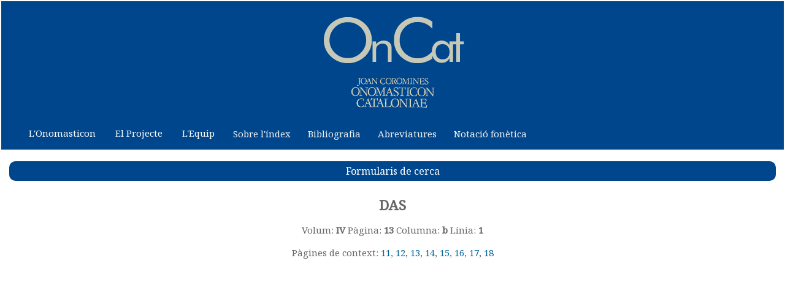

--- FILE ---
content_type: text/html
request_url: https://oncat.iec.cat/veuredoc.asp?id=16334
body_size: 4442
content:

<!DOCTYPE html PUBLIC "-//W3C//DTD XHTML 1.0 Transitional//EN" "http://www.w3.org/TR/xhtml1/DTD/xhtml1-transitional.dtd">
<html xmlns="http://www.w3.org/1999/xhtml"><meta http-equiv="Cache-Control" content="no-store, no-cache, must-revalidate">
<meta http-equiv="Pragma" content="no-cache">
<meta http-equiv="Expires" content="0"> <script>
        // Comprovem si la pàgina ja ha estat recarregada
        if (!sessionStorage.getItem('recarregada')) {
            // Si no ha estat recarregada, l'indiquem a sessionStorage i la recarreguem
            sessionStorage.setItem('recarregada', 'true');
            location.reload();
        }
    </script>
<head><meta name="robots" content="index, follow">
<meta http-equiv="Content-Type" content="text/html; charset=iso-8859-1" />
<title>Onomasticon Cataloniae - Joan Coromines - Versió digital - Institut d'Estudis Catalans</title>
<link href="onomasticon_estil.css" rel="stylesheet" type="text/css" /><link rel="shortcut icon"
       href="https://www.iec.cat/imatges/iecadress.ico" />
</head>
<script type="text/javascript">
function MM_jumpMenu(targ,selObj,restore){ //v3.0
  eval(targ+".location='"+selObj.options[selObj.selectedIndex].value+"'");
  if (restore) selObj.selectedIndex=0;
}
</script><script src="SpryAssets/SpryCollapsiblePanel.js" type="text/javascript"></script>
<link href="SpryAssets/SpryCollapsiblePanel.css" rel="stylesheet" type="text/css" />
<link href="onomasticon_estil.css" rel="stylesheet" type="text/css" />



<link href="menu_integrat.css" rel="stylesheet" type="text/css" /><script>
function myFunction() {
  var x = document.getElementById("myTopnav");
  if (x.className === "topnav") {
    x.className += " responsive";
  } else {
    x.className = "topnav";
  }
}
</script>

<table width="100%" border="0">
  <tr bgcolor="#00468C">
    <td align="center"><a href="entrada.asp"><img src="imatges/logo2.png" alt="onomasticon" width="277" height="190" border="0" /></a><div class="topnav" id="myTopnav">
   <a href="entrada.asp"></a>
 
   <center><div class="dropdown">
    <button class="dropbtn">L'Onomasticon
      <i class="fa fa-caret-down"></i>
    </button>
    <div class="dropdown-content">
       <a href="origen.asp">L'Origen</a>
       <a href="proleg_coromines.asp">A tall de pròleg, per Joan Coromines</a>
      <a href="proleg_mascaro.asp">Pròleg de J. Mascaró Passarius</a>
      <a href="nota_segon_volum.asp">Nota editorial al segon Volum</a>
    </div>
  </div> 
  <div class="dropdown">
    <button class="dropbtn">El Projecte
     <i class="fa fa-caret-down"></i>
     </button>
     <div class="dropdown-content">
     <a href="projecte_2a.asp">El Projecte. 2a edició</a>
     <a href="projecte.asp">El Projecte. 1a edició</a>
     </div>
  </div> 
     
  <div class="dropdown">
    <button class="dropbtn">L'Equip
     <i class="fa fa-caret-down"></i>
     </button>
     <div class="dropdown-content">
     <a href="equip_2a.asp">L'Equip. 2a edició</a>
     <a href="equip.asp">L'Equip. 1a edició</a>
     </div>
  </div> 
  <a href="index.asp">Sobre l'&iacute;ndex</a>
    <a href="llista_bibliografia.asp">Bibliografia</a>
  <a href="Abreviatures.asp">Abreviatures</a>
  <a href="notacio.asp">Notaci&oacute; fon&egrave;tica</a><a href="javascript:void(0);" style="font-size:15px; color:#FFF" class="icon" onclick="myFunction()" >Menú</a></div>

      </td>
  </tr>
  <tr>
    
  </tr>
</table><div id="CollapsiblePanel1" class="CollapsiblePanel">
  <div class="boto" tabindex="0">
    <div align="center">Formularis de cerca</div>
  </div>
  <div class="CollapsiblePanelContent">
<table width="100%" border="0">
  <tr>
    <td align="center"><br /><form id="form1" name="form1" method="get" action="llista_termes.asp">
      <label for="terme"></label>
      <label for="limit"></label>
      <select name="limit" id="limit">
        <option value="2">Cont&eacute;</option><option value="1">Comen&ccedil;a per</option>
        
        <option value="3">Acaba en </option>
      </select>
      <input name="terme" type="text" class="camp_formulari" id="terme" />
      <input name="button" type="submit" class="boto" id="button" value="Cercar" /> 
</form></td>
  </tr><tr><td align="center"><form id="form2" name="form2" method="get" action="llista_termes_categoria.asp">
        <label for="categoria"></label>
       
        <select name="categoria" class="camp_formulari" id="categoria">
          <option value="-"></option>
          <option value="antroponim">antrop&ograve;nim</option>
          <option value="toponim">top&ograve;nim</option>
          <option value="lexic">l&egrave;xic</option>
          <option value="gentilici">gentilici (renom o entitats afins)</option>
          <option value="paremiologia">dites tòpiques i refranys</option>
        </select>
      
        <input name="button2" type="submit" class="boto" id="button2" value="Cercar per categoria" />
      </form><form action="llista_termes_llengua.asp" method="get">
        <select name="llengua2" class="camp_formulari" id="llengua">
          
          <option value="1"></option>
          
          <option value="7">Aragonès</option>
          
          <option value="8">Aragonès benasquès</option>
          
          <option value="5">Asturlleonès</option>
          
          <option value="19">Basc</option>
          
          <option value="6">Castellà</option>
          
          <option value="2">Català</option>
          
          <option value="12">Francès</option>
          
          <option value="13">Francoprovençal</option>
          
          <option value="3">Gallec</option>
          
          <option value="14">Italià</option>
          
          <option value="15">Italoromàniques (varietats)</option>
          
          <option value="9">Occità</option>
          
          <option value="11">Occità aranès</option>
          
          <option value="4">Portuguès</option>
          
          <option value="18">Retoromànic (Friülà)</option>
          
          <option value="17">Retoromanic (Ladí dolomític)</option>
          
          <option value="16">Retoromànic (Romanx)</option>
          
          <option value="20">Romanès</option>
          
        </select> 
        <input type="submit" name="button3" class="boto" id="button3" value="Cercar per &agrave;mbit ling&uuml;&iacute;stic" />
      
      </form>
      <form id="form3" name="form3" method="get" action="llista_termes_categoria-llengua.asp">
      
          <select name="categoria2" class="camp_formulari" id="categoria2">
            <option value="-"></option>
            <option value="antroponim">antrop&ograve;nim</option>
            <option value="toponim">top&ograve;nim</option>
            <option value="lexic">l&egrave;xic</option>
            <option value="gentilici">gentilici (renom o entitats afins)</option>
            <option value="paremiologia">dites t&ograve;piques i refranys</option>
          </select>
        i 
           <select name="llengua2" class="camp_formulari" id="llengua2">
            
            <option value="1"></option>
            
            <option value="7">Aragonès</option>
            
            <option value="8">Aragonès benasquès</option>
            
            <option value="5">Asturlleonès</option>
            
            <option value="19">Basc</option>
            
            <option value="6">Castellà</option>
            
            <option value="2">Català</option>
            
            <option value="12">Francès</option>
            
            <option value="13">Francoprovençal</option>
            
            <option value="3">Gallec</option>
            
            <option value="14">Italià</option>
            
            <option value="15">Italoromàniques (varietats)</option>
            
            <option value="9">Occità</option>
            
            <option value="11">Occità aranès</option>
            
            <option value="4">Portuguès</option>
            
            <option value="18">Retoromànic (Friülà)</option>
            
            <option value="17">Retoromanic (Ladí dolomític)</option>
            
            <option value="16">Retoromànic (Romanx)</option>
            
            <option value="20">Romanès</option>
            
          </select>
          <input type="submit" name="button5" id="button5" class="boto"value="Cercar per categoria i &agrave;mbit ling&uuml;&iacute;stic" />
        
      </form>
<form action="llista_termes_redactor.asp" method="get"> <select name="redactor" class="camp_formulari">
        <option value="%"> </option>
        <option value="Joan Ferrer Costa">Joan Ferrer Costa (J.F.C.)</option>
        <option value="Joseph Gulsoy">Joseph Gulsoy (J.G.)</option>
        <option value="Philip D. Rasico">Philip Rasico (Ph.R.)</option>
        <option value="Xavier Terrado">Xavier Terrado (X.T.)</option>
      </select> 
        <input name="button4" type="submit" id="button4" value="Cercar per redactor" class="boto"/></form>
<form name="form" id="form">
 <span class="boto"> Cerca per àrea geogràfica</span>
  <select name="jumpMenu" id="jumpMenu" onchange="MM_jumpMenu('parent',this,0)" class="camp_formulari">
     <option value="">Trieu</option>
    <option value="llista_termes_andorra.asp">Andorra</option>
          <option value="llista_termes_arago.asp">Arag&oacute;</option>
          <option value="llista_termes_catalunya.asp">Catalunya</option>
          <option value="llista_termes_catalunya_nord.asp">Catalunya del Nord</option>
          <option value="llista_termes_ib.asp">Illes Balears</option>
           <option value="llista_termes_occitania.asp">Occitània</option>
          <option value="llista_termes_pv.asp">Pa&iacute;s Valenci&agrave;</option>
</select>
</form><br />
<a href="cerca_google.asp"><span class="boto">Cercar dins el lloc amb Google</span></a></td></tr>
</table></div>
</div>

</body><script type="text/javascript">
var CollapsiblePanel1 = new Spry.Widget.CollapsiblePanel("CollapsiblePanel1", {contentIsOpen:false});
</script>
</html>


<body>

<h2 align="center" class="versaleta"><strong>DAS</strong> </h2>
<p align="center">Volum: <strong>IV</strong> P&agrave;gina: <strong>13</strong>
Columna: <strong>b</strong> L&iacute;nia: <strong>1</strong></p>
<p align="center">P&agrave;gines de context: <a href="documents/IV/11.pdf" target="vista">11</a>, <a href="documents/IV/12.pdf" target="vista">12, </a><a href="documents/IV/13.pdf" target="vista"><span class="h2">13</span></a>, <a href="documents/IV/14.pdf" target="vista">14</a>, <a href="documents/IV/15.pdf" target="vista">15</a>, <a href="documents/IV/16.pdf" target="vista">16</a>, <a href="documents/IV/17.pdf" target="vista">17</a>, <a href="documents/IV/18.pdf" target="vista">18</a>
<p align="center">
  <embed src="documents/IV/13.pdf" width="100%" height="1000" 
 type="application/pdf"  id="vista" name="vista">
<div >
  <hr>
  <p align="center">&copy; 2024  
  <p align="center"><a href="https://www.fundaciocoromines.cat/" target="_blank"><img src="imatges/iden3fund_coromines_color.png" alt="FPC" width="258" height="80" border="0" /></a><br />  
  <p align="center"><a href="https://www.iec.cat" target="_blank"><img src="imatges/IEC_DosJunts_COLOR.png" alt="IEC" width="249" height="100" border="0" /></a></p>
  <p align="center"><a href="https://www.iec.cat" target="_blank">Institut d'Estudis Catalans</a>. <a href="https://maps.google.es/maps?f=q&amp;hl=ca&amp;geocode=&amp;q=carrer+del+carme+47+barcelona&amp;sll=40.396764,-3.713379&amp;sspn=10.371017,19.775391&amp;ie=UTF8&amp;ll=41.380802,2.170916&amp;spn=0.019964,0.038624&amp;z=15&amp;iwloc=addr" target="_blank">Carrer del Carme 47.</a> 08001 Barcelona.
  <br />Tel&egrave;fon +34 932 701 620.  <a href="mailto:informacio@iec.cat"><em>informacio@iec.cat</em></a> - <a href="https://www.iec.cat/legal.asp" target="_blank">Informaci&oacute; legal </a></p>
  <p align="center">Primera edici&oacute; en l&iacute;nia: 2021<br />
  Segona edici&oacute; en l&iacute;nia: 2024</p>
  <p align="center">ISBN: 978-84-9965-738-7 - DOI: 10.2436/10.2500.18.1</p>
  <table width="100%" border="0">
    <tr>
      <td align="center" valign="middle"><p>amb el suport de</p>
      <p><a href="https://cultura.gencat.cat/ca/inici" target="_blank"><img src="imatges/cultura.png" alt="Departament de Cultura - Generalitat de Catalunya" width="222" height="51" border="0" /></a></p>
      <p><a href="https://www.aragon.es/" target="_blank"><img src="imatges/Gobierno Color Transparente_p.png" alt="Gobierno de Arag&oacute;n" width="222" height="54" border="0" /></a></p>
      <p><a href="https://www.govern.ad/" target="_blank"><img src="imatges/govern_andorra_p.png" alt="Govern d'Andorra" width="222" height="137" border="0" /></a></p>
      <p><a href="https://www.ledepartement66.fr/" target="_blank"><img src="imatges/CD66-quadri vect_p.jpg" alt="Pyrenees Orientales - le Departament" width="109" height="137" border="0" /></a></p>
      <p><a href="https://www.onomastica.cat/" target="_blank"><img src="imatges/logo-sdo-color-rgb-negatiu_p.png" alt="Societat dOnom&agrave;stica" width="220" height="73" border="0" /></a></p>
      <p><a href="https://fundacionlacaixa.org/ca/home" target="_blank"><img src="imatges/la_caixa_logo_cat.jpg" alt="Fundaci&oacute; &quot;La Caixa&quot;" width="282" height="52" border="0" /></a></p></td>
    </tr>
  </table>
  <p align="center">&nbsp;</p>
  </p>
</div></body>
</html>


--- FILE ---
content_type: text/html
request_url: https://oncat.iec.cat/veuredoc.asp?id=16334
body_size: 4351
content:

<!DOCTYPE html PUBLIC "-//W3C//DTD XHTML 1.0 Transitional//EN" "http://www.w3.org/TR/xhtml1/DTD/xhtml1-transitional.dtd">
<html xmlns="http://www.w3.org/1999/xhtml"><meta http-equiv="Cache-Control" content="no-store, no-cache, must-revalidate">
<meta http-equiv="Pragma" content="no-cache">
<meta http-equiv="Expires" content="0"> <script>
        // Comprovem si la pàgina ja ha estat recarregada
        if (!sessionStorage.getItem('recarregada')) {
            // Si no ha estat recarregada, l'indiquem a sessionStorage i la recarreguem
            sessionStorage.setItem('recarregada', 'true');
            location.reload();
        }
    </script>
<head><meta name="robots" content="index, follow">
<meta http-equiv="Content-Type" content="text/html; charset=iso-8859-1" />
<title>Onomasticon Cataloniae - Joan Coromines - Versió digital - Institut d'Estudis Catalans</title>
<link href="onomasticon_estil.css" rel="stylesheet" type="text/css" /><link rel="shortcut icon"
       href="https://www.iec.cat/imatges/iecadress.ico" />
</head>
<script type="text/javascript">
function MM_jumpMenu(targ,selObj,restore){ //v3.0
  eval(targ+".location='"+selObj.options[selObj.selectedIndex].value+"'");
  if (restore) selObj.selectedIndex=0;
}
</script><script src="SpryAssets/SpryCollapsiblePanel.js" type="text/javascript"></script>
<link href="SpryAssets/SpryCollapsiblePanel.css" rel="stylesheet" type="text/css" />
<link href="onomasticon_estil.css" rel="stylesheet" type="text/css" />



<link href="menu_integrat.css" rel="stylesheet" type="text/css" /><script>
function myFunction() {
  var x = document.getElementById("myTopnav");
  if (x.className === "topnav") {
    x.className += " responsive";
  } else {
    x.className = "topnav";
  }
}
</script>

<table width="100%" border="0">
  <tr bgcolor="#00468C">
    <td align="center"><a href="entrada.asp"><img src="imatges/logo2.png" alt="onomasticon" width="277" height="190" border="0" /></a><div class="topnav" id="myTopnav">
   <a href="entrada.asp"></a>
 
   <center><div class="dropdown">
    <button class="dropbtn">L'Onomasticon
      <i class="fa fa-caret-down"></i>
    </button>
    <div class="dropdown-content">
       <a href="origen.asp">L'Origen</a>
       <a href="proleg_coromines.asp">A tall de pròleg, per Joan Coromines</a>
      <a href="proleg_mascaro.asp">Pròleg de J. Mascaró Passarius</a>
      <a href="nota_segon_volum.asp">Nota editorial al segon Volum</a>
    </div>
  </div> 
  <div class="dropdown">
    <button class="dropbtn">El Projecte
     <i class="fa fa-caret-down"></i>
     </button>
     <div class="dropdown-content">
     <a href="projecte_2a.asp">El Projecte. 2a edició</a>
     <a href="projecte.asp">El Projecte. 1a edició</a>
     </div>
  </div> 
     
  <div class="dropdown">
    <button class="dropbtn">L'Equip
     <i class="fa fa-caret-down"></i>
     </button>
     <div class="dropdown-content">
     <a href="equip_2a.asp">L'Equip. 2a edició</a>
     <a href="equip.asp">L'Equip. 1a edició</a>
     </div>
  </div> 
  <a href="index.asp">Sobre l'&iacute;ndex</a>
    <a href="llista_bibliografia.asp">Bibliografia</a>
  <a href="Abreviatures.asp">Abreviatures</a>
  <a href="notacio.asp">Notaci&oacute; fon&egrave;tica</a><a href="javascript:void(0);" style="font-size:15px; color:#FFF" class="icon" onclick="myFunction()" >Menú</a></div>

      </td>
  </tr>
  <tr>
    
  </tr>
</table><div id="CollapsiblePanel1" class="CollapsiblePanel">
  <div class="boto" tabindex="0">
    <div align="center">Formularis de cerca</div>
  </div>
  <div class="CollapsiblePanelContent">
<table width="100%" border="0">
  <tr>
    <td align="center"><br /><form id="form1" name="form1" method="get" action="llista_termes.asp">
      <label for="terme"></label>
      <label for="limit"></label>
      <select name="limit" id="limit">
        <option value="2">Cont&eacute;</option><option value="1">Comen&ccedil;a per</option>
        
        <option value="3">Acaba en </option>
      </select>
      <input name="terme" type="text" class="camp_formulari" id="terme" />
      <input name="button" type="submit" class="boto" id="button" value="Cercar" /> 
</form></td>
  </tr><tr><td align="center"><form id="form2" name="form2" method="get" action="llista_termes_categoria.asp">
        <label for="categoria"></label>
       
        <select name="categoria" class="camp_formulari" id="categoria">
          <option value="-"></option>
          <option value="antroponim">antrop&ograve;nim</option>
          <option value="toponim">top&ograve;nim</option>
          <option value="lexic">l&egrave;xic</option>
          <option value="gentilici">gentilici (renom o entitats afins)</option>
          <option value="paremiologia">dites tòpiques i refranys</option>
        </select>
      
        <input name="button2" type="submit" class="boto" id="button2" value="Cercar per categoria" />
      </form><form action="llista_termes_llengua.asp" method="get">
        <select name="llengua2" class="camp_formulari" id="llengua">
          
          <option value="1"></option>
          
          <option value="7">Aragonès</option>
          
          <option value="8">Aragonès benasquès</option>
          
          <option value="5">Asturlleonès</option>
          
          <option value="19">Basc</option>
          
          <option value="6">Castellà</option>
          
          <option value="2">Català</option>
          
          <option value="12">Francès</option>
          
          <option value="13">Francoprovençal</option>
          
          <option value="3">Gallec</option>
          
          <option value="14">Italià</option>
          
          <option value="15">Italoromàniques (varietats)</option>
          
          <option value="9">Occità</option>
          
          <option value="11">Occità aranès</option>
          
          <option value="4">Portuguès</option>
          
          <option value="18">Retoromànic (Friülà)</option>
          
          <option value="17">Retoromanic (Ladí dolomític)</option>
          
          <option value="16">Retoromànic (Romanx)</option>
          
          <option value="20">Romanès</option>
          
        </select> 
        <input type="submit" name="button3" class="boto" id="button3" value="Cercar per &agrave;mbit ling&uuml;&iacute;stic" />
      
      </form>
      <form id="form3" name="form3" method="get" action="llista_termes_categoria-llengua.asp">
      
          <select name="categoria2" class="camp_formulari" id="categoria2">
            <option value="-"></option>
            <option value="antroponim">antrop&ograve;nim</option>
            <option value="toponim">top&ograve;nim</option>
            <option value="lexic">l&egrave;xic</option>
            <option value="gentilici">gentilici (renom o entitats afins)</option>
            <option value="paremiologia">dites t&ograve;piques i refranys</option>
          </select>
        i 
           <select name="llengua2" class="camp_formulari" id="llengua2">
            
            <option value="1"></option>
            
            <option value="7">Aragonès</option>
            
            <option value="8">Aragonès benasquès</option>
            
            <option value="5">Asturlleonès</option>
            
            <option value="19">Basc</option>
            
            <option value="6">Castellà</option>
            
            <option value="2">Català</option>
            
            <option value="12">Francès</option>
            
            <option value="13">Francoprovençal</option>
            
            <option value="3">Gallec</option>
            
            <option value="14">Italià</option>
            
            <option value="15">Italoromàniques (varietats)</option>
            
            <option value="9">Occità</option>
            
            <option value="11">Occità aranès</option>
            
            <option value="4">Portuguès</option>
            
            <option value="18">Retoromànic (Friülà)</option>
            
            <option value="17">Retoromanic (Ladí dolomític)</option>
            
            <option value="16">Retoromànic (Romanx)</option>
            
            <option value="20">Romanès</option>
            
          </select>
          <input type="submit" name="button5" id="button5" class="boto"value="Cercar per categoria i &agrave;mbit ling&uuml;&iacute;stic" />
        
      </form>
<form action="llista_termes_redactor.asp" method="get"> <select name="redactor" class="camp_formulari">
        <option value="%"> </option>
        <option value="Joan Ferrer Costa">Joan Ferrer Costa (J.F.C.)</option>
        <option value="Joseph Gulsoy">Joseph Gulsoy (J.G.)</option>
        <option value="Philip D. Rasico">Philip Rasico (Ph.R.)</option>
        <option value="Xavier Terrado">Xavier Terrado (X.T.)</option>
      </select> 
        <input name="button4" type="submit" id="button4" value="Cercar per redactor" class="boto"/></form>
<form name="form" id="form">
 <span class="boto"> Cerca per àrea geogràfica</span>
  <select name="jumpMenu" id="jumpMenu" onchange="MM_jumpMenu('parent',this,0)" class="camp_formulari">
     <option value="">Trieu</option>
    <option value="llista_termes_andorra.asp">Andorra</option>
          <option value="llista_termes_arago.asp">Arag&oacute;</option>
          <option value="llista_termes_catalunya.asp">Catalunya</option>
          <option value="llista_termes_catalunya_nord.asp">Catalunya del Nord</option>
          <option value="llista_termes_ib.asp">Illes Balears</option>
           <option value="llista_termes_occitania.asp">Occitània</option>
          <option value="llista_termes_pv.asp">Pa&iacute;s Valenci&agrave;</option>
</select>
</form><br />
<a href="cerca_google.asp"><span class="boto">Cercar dins el lloc amb Google</span></a></td></tr>
</table></div>
</div>

</body><script type="text/javascript">
var CollapsiblePanel1 = new Spry.Widget.CollapsiblePanel("CollapsiblePanel1", {contentIsOpen:false});
</script>
</html>


<body>

<h2 align="center" class="versaleta"><strong>DAS</strong> </h2>
<p align="center">Volum: <strong>IV</strong> P&agrave;gina: <strong>13</strong>
Columna: <strong>b</strong> L&iacute;nia: <strong>1</strong></p>
<p align="center">P&agrave;gines de context: <a href="documents/IV/11.pdf" target="vista">11</a>, <a href="documents/IV/12.pdf" target="vista">12, </a><a href="documents/IV/13.pdf" target="vista"><span class="h2">13</span></a>, <a href="documents/IV/14.pdf" target="vista">14</a>, <a href="documents/IV/15.pdf" target="vista">15</a>, <a href="documents/IV/16.pdf" target="vista">16</a>, <a href="documents/IV/17.pdf" target="vista">17</a>, <a href="documents/IV/18.pdf" target="vista">18</a>
<p align="center">
  <embed src="documents/IV/13.pdf" width="100%" height="1000" 
 type="application/pdf"  id="vista" name="vista">
<div >
  <hr>
  <p align="center">&copy; 2024  
  <p align="center"><a href="https://www.fundaciocoromines.cat/" target="_blank"><img src="imatges/iden3fund_coromines_color.png" alt="FPC" width="258" height="80" border="0" /></a><br />  
  <p align="center"><a href="https://www.iec.cat" target="_blank"><img src="imatges/IEC_DosJunts_COLOR.png" alt="IEC" width="249" height="100" border="0" /></a></p>
  <p align="center"><a href="https://www.iec.cat" target="_blank">Institut d'Estudis Catalans</a>. <a href="https://maps.google.es/maps?f=q&amp;hl=ca&amp;geocode=&amp;q=carrer+del+carme+47+barcelona&amp;sll=40.396764,-3.713379&amp;sspn=10.371017,19.775391&amp;ie=UTF8&amp;ll=41.380802,2.170916&amp;spn=0.019964,0.038624&amp;z=15&amp;iwloc=addr" target="_blank">Carrer del Carme 47.</a> 08001 Barcelona.
  <br />Tel&egrave;fon +34 932 701 620.  <a href="mailto:informacio@iec.cat"><em>informacio@iec.cat</em></a> - <a href="https://www.iec.cat/legal.asp" target="_blank">Informaci&oacute; legal </a></p>
  <p align="center">Primera edici&oacute; en l&iacute;nia: 2021<br />
  Segona edici&oacute; en l&iacute;nia: 2024</p>
  <p align="center">ISBN: 978-84-9965-738-7 - DOI: 10.2436/10.2500.18.1</p>
  <table width="100%" border="0">
    <tr>
      <td align="center" valign="middle"><p>amb el suport de</p>
      <p><a href="https://cultura.gencat.cat/ca/inici" target="_blank"><img src="imatges/cultura.png" alt="Departament de Cultura - Generalitat de Catalunya" width="222" height="51" border="0" /></a></p>
      <p><a href="https://www.aragon.es/" target="_blank"><img src="imatges/Gobierno Color Transparente_p.png" alt="Gobierno de Arag&oacute;n" width="222" height="54" border="0" /></a></p>
      <p><a href="https://www.govern.ad/" target="_blank"><img src="imatges/govern_andorra_p.png" alt="Govern d'Andorra" width="222" height="137" border="0" /></a></p>
      <p><a href="https://www.ledepartement66.fr/" target="_blank"><img src="imatges/CD66-quadri vect_p.jpg" alt="Pyrenees Orientales - le Departament" width="109" height="137" border="0" /></a></p>
      <p><a href="https://www.onomastica.cat/" target="_blank"><img src="imatges/logo-sdo-color-rgb-negatiu_p.png" alt="Societat dOnom&agrave;stica" width="220" height="73" border="0" /></a></p>
      <p><a href="https://fundacionlacaixa.org/ca/home" target="_blank"><img src="imatges/la_caixa_logo_cat.jpg" alt="Fundaci&oacute; &quot;La Caixa&quot;" width="282" height="52" border="0" /></a></p></td>
    </tr>
  </table>
  <p align="center">&nbsp;</p>
  </p>
</div></body>
</html>


--- FILE ---
content_type: text/css
request_url: https://oncat.iec.cat/onomasticon_estil.css
body_size: 1215
content:
@import url('https://fonts.googleapis.com/css?family=Noto+Serif&display=swap');

iframe{
	max-width:1280;
	height:auto:
}
body {
	max-width:1280px;
	margin: auto;
	font-family: 'Noto Serif', serif;
	color: #666;
	font-size: 15px;
	line-height: 22px;
}
.text_mitjans {
	max-width:1280px;
	margin: auto;
	font-family: 'Noto Serif', serif;
	color: #666;
	font-size: 15px;
	line-height: 22px;
}
img {
		border-radius: 5px;
		max-width:290px;
		height:auto;
}
a:link {
	color: #069;
	text-decoration: none;
}

a:visited {
	text-decoration: none;
	color: #069;
}
.versaleta {
	font-variant: small-caps;
	text-transform: capitalize;
}
a:hover {
	text-decoration:none;
}
a:active {
	text-decoration: none;
	color: #069;
}
.periodistes-taula {
	height: 200px;
	width: 300px;
	float: left;
	margin-top: 5px;
	margin-right: 20px;
	margin-bottom: 10px;
	margin-left: auto;
	border: 1px none #F3F3F3;
	border-radius: 5px;
}
.ombra-imatge{
	-webkit-box-shadow: 2px 2px 9px 2px #F7F7F7;
box-shadow: 2px 2px 9px 2px #F7F7F7;
}

.taula-llista{
	margin-left: auto;
  margin-right: auto;
	
	padding: 5px;
	width: 95%;
	background-color: #E1E6EC;
	font-size: 18px;
	color: #069;
	border-radius: 5px;
	clear: right;
	border-top-width: 1px;
	border-right-width: 1px;
	border-bottom-width: 1px;
	border-left-width: 1px;
	border-top-style: none;
	border-right-style: none;
	border-bottom-style: none;
	border-left-style: none;
	display: block;
}
.taula_llista_termes {
	border-bottom-width: 1px;
	border-bottom-style: solid;
	border-bottom-color: #CCC;
}


#form1 table {
	font-family: "Trebuchet MS", Arial, Helvetica, sans-serif;
	font-size: 16px;
	color: #06C;
	background-color: #E3ECF4;
	margin: 10px;
	padding: 10px;
	width: 100%;
	border: 1px solid #069;
	max-width:1280px;
	border-radius: 5px;
}
#form2 table {
	background-color: #E7ECEF;
	border-radius: 5px;
}

#form1 #limit {
	font-family: "Trebuchet MS", Arial, Helvetica, sans-serif;
	font-size: 16px;
	color: #666;
	border-radius: 10px;
	margin: 5px;
	padding: 5px;
}

#form1 table tr td input {
	font-family: "Trebuchet MS", Arial, Helvetica, sans-serif;
	font-size: 16px;
	color: #666;
	border-radius: 10px;
	margin: 5px;
	padding: 5px;
}
.camp_formulari {
	font-family: "Trebuchet MS", Arial, Helvetica, sans-serif;
	font-size: 16px;
	color: #666;
	border-radius: 5px;
	margin: 5px;
	padding: 5px;
	border: 1px solid #CCC;
}
.taula {
	font-family: "Trebuchet MS", Arial, Helvetica, sans-serif;
	font-size: 16px;
	color: #06C;
	background-color: #E3ECF4;
	margin: 10px;
	padding: 10px;
	width: 95%;
	border: 1px solid #069;
	max-width: 1280px;
	border-radius: 10px;
}
.taula_contingut {
	box-shadow: 2px 2px 11px 2px rgba(166, 162, 162, 0.50);
	margin-top: 10px;
	margin-right: 0px;
	margin-bottom: 10px;
	margin-left: 0px;
	padding-top: 30px;
	padding-right: 40px;
	padding-bottom: 10px;
	padding-left: 40px;
	border-radius: 5px;
	width: 95%;
}
.taula_contingut_biblio {
	
	margin-top: 10px;
	margin-right: 0px;
	margin-bottom: 10px;
	margin-left: 0px;
	padding-top: 30px;
	padding-right: 40px;
	padding-bottom: 10px;
	padding-left: 40px;
	border-radius: 5px;
	width: 95%;
}


.taula-llista{
	font-family: "Trebuchet MS", Arial, Helvetica, sans-serif;
	font-size: 16px;
	color: #069;
	background-color: #F8FAFC;
	margin: 5px;
	padding: 5px;
	
	border-radius: 5px;
	margin: auto;
}
h3 {
	font-size:18px;
	color: #069;
	border-bottom-width: 1px;
	border-bottom-style: solid;
	border-bottom-color: #069;
	
	padding-bottom: 15px;
	
}
h1 {
	font-size:30px;
	line-height: 30px;
}
.boto {
	background-color:#00468C;
	margin: 5px;
	padding: 5px;
	color: #FFF;
	border-radius: 10px;
	font-size: 16px;
	border-top-style: none;
	border-right-style: none;
	border-bottom-style: none;
	border-left-style: none;
}
.boto:hover {
	background-color:#09F;
}
.boto_petit {
	background-color:#06C;
	color: #FFF;
	font-size: 14px;
	border-radius: 5px;
	margin-top: 3px;
	margin-right: 5px;
	margin-bottom: 3px;
	margin-left: 5px;
	padding-top: 3px;
	padding-right: 5px;
	padding-bottom: 3px;
	padding-left: 5px;
}
.boto_petit:hover {
	background-color:#09F;
}
.taula_fitxa_imatges {
	float: left;
	width: 1%;
	border-top-width: 1px;
	border-right-width: 1px;
	border-bottom-width: 1px;
	border-left-width: 1px;
	border-top-style: none;
	border-right-style: none;
	border-bottom-style: none;
	border-left-style: none;
	right: 0px;
	background-color: #F7F7F7;
	border-radius: 5px;
	margin-right: 10px;
	padding: 10px;
	margin-bottom: 10px;
	/* [disabled]font-family: Verdana, Geneva, sans-serif; */
	font-size: 12px;
	}
	
	.taula_fitxa_periodistes {
	margin: auto;
	width: 1%;
	border-top-width: 1px;
	border-right-width: 1px;
	border-bottom-width: 1px;
	border-left-width: 1px;
	border-top-style: none;
	border-right-style: none;
	border-bottom-style: none;
	border-left-style: none;
	right: 0px;
	background-color: #F7F7F7;
	border-radius: 5px;
	margin-right: 10px;
	padding: 10px;
	margin-bottom: 10px;
	/* [disabled]font-family: Verdana, Geneva, sans-serif; */
	font-size: 14px;
	height:250px;
	width:270px;
	display: inline-table;
	}
.taula_imatges_text {

	width: 1%;
	border-top-width: 1px;
	border-right-width: 1px;
	border-bottom-width: 1px;
	border-left-width: 1px;
	border-top-style: none;
	border-right-style: none;
	border-bottom-style: none;
	border-left-style: none;
	right: 0px;
	background-color: #F7F7F7;
	border-radius: 5px;
	margin-right: 10px;
	padding: 10px;
	margin-bottom: 10px;
	font-family: Verdana, Geneva, sans-serif;
	font-size: 12px;
	}
	.taula_mitjans {
	
	margin: auto;
	width: 1%;
	border-top-width: 1px;
	border-right-width: 1px;
	border-bottom-width: 1px;
	border-left-width: 1px;
	border-top-style: none;
	border-right-style: none;
	border-bottom-style: none;
	border-left-style: none;
	right: 0px;
	background-color: #F7F7F7;
	border-radius: 5px;
	margin-right: 10px;
	padding: 10px;
	margin-bottom: 10px;
	/* [disabled]font-family: Verdana, Geneva, sans-serif; */
	font-size: 12px;
height:120px;
	width:270px;
	display: inline-table;
	}
	
@media screen and (max-width: 700px) {
	
	
	.taula_fitxa_imatges {
	float: left;
	width: 100%;
	border-top-width: 1px;
	border-right-width: 1px;
	border-bottom-width: 1px;
	border-left-width: 1px;
	border-top-style: none;
	border-right-style: none;
	border-bottom-style: none;
	border-left-style: none;
	right: 0px;
	background-color: #F7F7F7;
	border-radius: 5px;
	margin-right: 10px;
	padding: 10px;
	margin-bottom: 10px;
}
.taula_fitxa_periodistes {
	margin: auto;
	width: 1%;
	border-top-width: 1px;
	border-right-width: 1px;
	border-bottom-width: 1px;
	border-left-width: 1px;
	border-top-style: none;
	border-right-style: none;
	border-bottom-style: none;
	border-left-style: none;
	right: 0px;
	background-color: #F7F7F7;
	border-radius: 5px;
	margin-right: 10px;
	padding: 10px;
	margin-bottom: 10px;
	/* [disabled]font-family: Verdana, Geneva, sans-serif; */
	font-size: 12px;
height:250px;
	width:270px;
	display: inline-table;
	}
}
.marc_generes {
	margin: 5px;
	padding: 5px;
	border: 1px solid #CCC;
	border-radius: 3px;
	line-height: 35px;
}
.cap {
	background-color: #6294C1;
	border-radius: 10px;
	background-image: url(../imatges/prova_cap2.png);
}
.titol_pagina {
	font-size: 36px;
	color: #FFF;
}
@media screen and (max-width: 1200px) {

	.taula_fitxa_imatges {
	float: left;
	width: 100%;
	border-top-width: 1px;
	border-right-width: 1px;
	border-bottom-width: 1px;
	border-left-width: 1px;
	border-top-style: none;
	border-right-style: none;
	border-bottom-style: none;
	border-left-style: none;
	right: 0px;
	background-color: #F7F7F7;
	border-radius: 5px;
	margin-right: 10px;
	padding: 10px;
	margin-bottom: 10px;
	display: inline;
}
.taula_fitxa_periodistes {
	margin: auto;
	width: 1%;
	border-top-width: 1px;
	border-right-width: 1px;
	border-bottom-width: 1px;
	border-left-width: 1px;
	border-top-style: none;
	border-right-style: none;
	border-bottom-style: none;
	border-left-style: none;
	right: 0px;
	background-color: #F7F7F7;
	border-radius: 5px;
	margin-right: 10px;
	padding: 10px;
	margin-bottom: 10px;
	/* [disabled]font-family: Verdana, Geneva, sans-serif; */
	font-size: 12px;
	
	width:270px;
	
	}
}
.pseudonim {
	font-size: 20px;
	color: #666;
}
.contenidor {
	max-width: 1000px;
	height: 100%;
}
.alfabetic {
	font-size: 16px;
	padding: 5px;
}
.alfabet {
	display: inline-block;
	margin: auto;
	width: 90%;
}
.lletra_petita {
	font-size: 12px;
}
.text_blanc {
	color: #FFF;
}
.fons_nova {
	background-color: #E2EEF3;
}


--- FILE ---
content_type: application/javascript
request_url: https://oncat.iec.cat/SpryAssets/SpryCollapsiblePanel.js
body_size: 3719
content:
// SpryCollapsiblePanel.js - version 0.8 - Spry Pre-Release 1.6.1
//
// Copyright (c) 2006. Adobe Systems Incorporated.
// All rights reserved.
//
// Redistribution and use in source and binary forms, with or without
// modification, are permitted provided that the following conditions are met:
//
//   * Redistributions of source code must retain the above copyright notice,
//     this list of conditions and the following disclaimer.
//   * Redistributions in binary form must reproduce the above copyright notice,
//     this list of conditions and the following disclaimer in the documentation
//     and/or other materials provided with the distribution.
//   * Neither the name of Adobe Systems Incorporated nor the names of its
//     contributors may be used to endorse or promote products derived from this
//     software without specific prior written permission.
//
// THIS SOFTWARE IS PROVIDED BY THE COPYRIGHT HOLDERS AND CONTRIBUTORS "AS IS"
// AND ANY EXPRESS OR IMPLIED WARRANTIES, INCLUDING, BUT NOT LIMITED TO, THE
// IMPLIED WARRANTIES OF MERCHANTABILITY AND FITNESS FOR A PARTICULAR PURPOSE
// ARE DISCLAIMED. IN NO EVENT SHALL THE COPYRIGHT OWNER OR CONTRIBUTORS BE
// LIABLE FOR ANY DIRECT, INDIRECT, INCIDENTAL, SPECIAL, EXEMPLARY, OR
// CONSEQUENTIAL DAMAGES (INCLUDING, BUT NOT LIMITED TO, PROCUREMENT OF
// SUBSTITUTE GOODS OR SERVICES; LOSS OF USE, DATA, OR PROFITS; OR BUSINESS
// INTERRUPTION) HOWEVER CAUSED AND ON ANY THEORY OF LIABILITY, WHETHER IN
// CONTRACT, STRICT LIABILITY, OR TORT (INCLUDING NEGLIGENCE OR OTHERWISE)
// ARISING IN ANY WAY OUT OF THE USE OF THIS SOFTWARE, EVEN IF ADVISED OF THE
// POSSIBILITY OF SUCH DAMAGE.

(function() { // BeginSpryComponent

if (typeof Spry == "undefined") window.Spry = {}; if (!Spry.Widget) Spry.Widget = {};

Spry.Widget.CollapsiblePanel = function(element, opts)
{
	this.element = this.getElement(element);
	this.focusElement = null;
	this.hoverClass = "CollapsiblePanelTabHover";
	this.openClass = "CollapsiblePanelOpen";
	this.closedClass = "CollapsiblePanelClosed";
	this.focusedClass = "CollapsiblePanelFocused";
	this.enableAnimation = true;
	this.enableKeyboardNavigation = true;
	this.animator = null;
	this.hasFocus = false;
	this.contentIsOpen = true;

	this.openPanelKeyCode = Spry.Widget.CollapsiblePanel.KEY_DOWN;
	this.closePanelKeyCode = Spry.Widget.CollapsiblePanel.KEY_UP;

	Spry.Widget.CollapsiblePanel.setOptions(this, opts);

	this.attachBehaviors();
};

Spry.Widget.CollapsiblePanel.prototype.getElement = function(ele)
{
	if (ele && typeof ele == "string")
		return document.getElementById(ele);
	return ele;
};

Spry.Widget.CollapsiblePanel.prototype.addClassName = function(ele, className)
{
	if (!ele || !className || (ele.className && ele.className.search(new RegExp("\\b" + className + "\\b")) != -1))
		return;
	ele.className += (ele.className ? " " : "") + className;
};

Spry.Widget.CollapsiblePanel.prototype.removeClassName = function(ele, className)
{
	if (!ele || !className || (ele.className && ele.className.search(new RegExp("\\b" + className + "\\b")) == -1))
		return;
	ele.className = ele.className.replace(new RegExp("\\s*\\b" + className + "\\b", "g"), "");
};

Spry.Widget.CollapsiblePanel.prototype.hasClassName = function(ele, className)
{
	if (!ele || !className || !ele.className || ele.className.search(new RegExp("\\b" + className + "\\b")) == -1)
		return false;
	return true;
};

Spry.Widget.CollapsiblePanel.prototype.setDisplay = function(ele, display)
{
	if( ele )
		ele.style.display = display;
};

Spry.Widget.CollapsiblePanel.setOptions = function(obj, optionsObj, ignoreUndefinedProps)
{
	if (!optionsObj)
		return;
	for (var optionName in optionsObj)
	{
		if (ignoreUndefinedProps && optionsObj[optionName] == undefined)
			continue;
		obj[optionName] = optionsObj[optionName];
	}
};

Spry.Widget.CollapsiblePanel.prototype.onTabMouseOver = function(e)
{
	this.addClassName(this.getTab(), this.hoverClass);
	return false;
};

Spry.Widget.CollapsiblePanel.prototype.onTabMouseOut = function(e)
{
	this.removeClassName(this.getTab(), this.hoverClass);
	return false;
};

Spry.Widget.CollapsiblePanel.prototype.open = function()
{
	this.contentIsOpen = true;
	if (this.enableAnimation)
	{
		if (this.animator)
			this.animator.stop();
		this.animator = new Spry.Widget.CollapsiblePanel.PanelAnimator(this, true, { duration: this.duration, fps: this.fps, transition: this.transition });
		this.animator.start();
	}
	else
		this.setDisplay(this.getContent(), "block");

	this.removeClassName(this.element, this.closedClass);
	this.addClassName(this.element, this.openClass);
};

Spry.Widget.CollapsiblePanel.prototype.close = function()
{
	this.contentIsOpen = false;
	if (this.enableAnimation)
	{
		if (this.animator)
			this.animator.stop();
		this.animator = new Spry.Widget.CollapsiblePanel.PanelAnimator(this, false, { duration: this.duration, fps: this.fps, transition: this.transition });
		this.animator.start();
	}
	else
		this.setDisplay(this.getContent(), "none");

	this.removeClassName(this.element, this.openClass);
	this.addClassName(this.element, this.closedClass);
};

Spry.Widget.CollapsiblePanel.prototype.onTabClick = function(e)
{
	if (this.isOpen())
		this.close();
	else
		this.open();

	this.focus();

	return this.stopPropagation(e);
};

Spry.Widget.CollapsiblePanel.prototype.onFocus = function(e)
{
	this.hasFocus = true;
	this.addClassName(this.element, this.focusedClass);
	return false;
};

Spry.Widget.CollapsiblePanel.prototype.onBlur = function(e)
{
	this.hasFocus = false;
	this.removeClassName(this.element, this.focusedClass);
	return false;
};

Spry.Widget.CollapsiblePanel.KEY_UP = 38;
Spry.Widget.CollapsiblePanel.KEY_DOWN = 40;

Spry.Widget.CollapsiblePanel.prototype.onKeyDown = function(e)
{
	var key = e.keyCode;
	if (!this.hasFocus || (key != this.openPanelKeyCode && key != this.closePanelKeyCode))
		return true;

	if (this.isOpen() && key == this.closePanelKeyCode)
		this.close();
	else if ( key == this.openPanelKeyCode)
		this.open();
	
	return this.stopPropagation(e);
};

Spry.Widget.CollapsiblePanel.prototype.stopPropagation = function(e)
{
	if (e.preventDefault) e.preventDefault();
	else e.returnValue = false;
	if (e.stopPropagation) e.stopPropagation();
	else e.cancelBubble = true;
	return false;
};

Spry.Widget.CollapsiblePanel.prototype.attachPanelHandlers = function()
{
	var tab = this.getTab();
	if (!tab)
		return;

	var self = this;
	Spry.Widget.CollapsiblePanel.addEventListener(tab, "click", function(e) { return self.onTabClick(e); }, false);
	Spry.Widget.CollapsiblePanel.addEventListener(tab, "mouseover", function(e) { return self.onTabMouseOver(e); }, false);
	Spry.Widget.CollapsiblePanel.addEventListener(tab, "mouseout", function(e) { return self.onTabMouseOut(e); }, false);

	if (this.enableKeyboardNavigation)
	{
		// XXX: IE doesn't allow the setting of tabindex dynamically. This means we can't
		// rely on adding the tabindex attribute if it is missing to enable keyboard navigation
		// by default.

		// Find the first element within the tab container that has a tabindex or the first
		// anchor tag.
		
		var tabIndexEle = null;
		var tabAnchorEle = null;

		this.preorderTraversal(tab, function(node) {
			if (node.nodeType == 1 /* NODE.ELEMENT_NODE */)
			{
				var tabIndexAttr = tab.attributes.getNamedItem("tabindex");
				if (tabIndexAttr)
				{
					tabIndexEle = node;
					return true;
				}
				if (!tabAnchorEle && node.nodeName.toLowerCase() == "a")
					tabAnchorEle = node;
			}
			return false;
		});

		if (tabIndexEle)
			this.focusElement = tabIndexEle;
		else if (tabAnchorEle)
			this.focusElement = tabAnchorEle;

		if (this.focusElement)
		{
			Spry.Widget.CollapsiblePanel.addEventListener(this.focusElement, "focus", function(e) { return self.onFocus(e); }, false);
			Spry.Widget.CollapsiblePanel.addEventListener(this.focusElement, "blur", function(e) { return self.onBlur(e); }, false);
			Spry.Widget.CollapsiblePanel.addEventListener(this.focusElement, "keydown", function(e) { return self.onKeyDown(e); }, false);
		}
	}
};

Spry.Widget.CollapsiblePanel.addEventListener = function(element, eventType, handler, capture)
{
	try
	{
		if (element.addEventListener)
			element.addEventListener(eventType, handler, capture);
		else if (element.attachEvent)
			element.attachEvent("on" + eventType, handler);
	}
	catch (e) {}
};

Spry.Widget.CollapsiblePanel.prototype.preorderTraversal = function(root, func)
{
	var stopTraversal = false;
	if (root)
	{
		stopTraversal = func(root);
		if (root.hasChildNodes())
		{
			var child = root.firstChild;
			while (!stopTraversal && child)
			{
				stopTraversal = this.preorderTraversal(child, func);
				try { child = child.nextSibling; } catch (e) { child = null; }
			}
		}
	}
	return stopTraversal;
};

Spry.Widget.CollapsiblePanel.prototype.attachBehaviors = function()
{
	var panel = this.element;
	var tab = this.getTab();
	var content = this.getContent();

	if (this.contentIsOpen || this.hasClassName(panel, this.openClass))
	{
		this.addClassName(panel, this.openClass);
		this.removeClassName(panel, this.closedClass);
		this.setDisplay(content, "block");
		this.contentIsOpen = true;
	}
	else
	{
		this.removeClassName(panel, this.openClass);
		this.addClassName(panel, this.closedClass);
		this.setDisplay(content, "none");
		this.contentIsOpen = false;
	}

	this.attachPanelHandlers();
};

Spry.Widget.CollapsiblePanel.prototype.getTab = function()
{
	return this.getElementChildren(this.element)[0];
};

Spry.Widget.CollapsiblePanel.prototype.getContent = function()
{
	return this.getElementChildren(this.element)[1];
};

Spry.Widget.CollapsiblePanel.prototype.isOpen = function()
{
	return this.contentIsOpen;
};

Spry.Widget.CollapsiblePanel.prototype.getElementChildren = function(element)
{
	var children = [];
	var child = element.firstChild;
	while (child)
	{
		if (child.nodeType == 1 /* Node.ELEMENT_NODE */)
			children.push(child);
		child = child.nextSibling;
	}
	return children;
};

Spry.Widget.CollapsiblePanel.prototype.focus = function()
{
	if (this.focusElement && this.focusElement.focus)
		this.focusElement.focus();
};

/////////////////////////////////////////////////////

Spry.Widget.CollapsiblePanel.PanelAnimator = function(panel, doOpen, opts)
{
	this.timer = null;
	this.interval = 0;

	this.fps = 60;
	this.duration = 500;
	this.startTime = 0;

	this.transition = Spry.Widget.CollapsiblePanel.PanelAnimator.defaultTransition;

	this.onComplete = null;

	this.panel = panel;
	this.content = panel.getContent();
	this.doOpen = doOpen;

	Spry.Widget.CollapsiblePanel.setOptions(this, opts, true);

	this.interval = Math.floor(1000 / this.fps);

	var c = this.content;

	var curHeight = c.offsetHeight ? c.offsetHeight : 0;
	this.fromHeight = (doOpen && c.style.display == "none") ? 0 : curHeight;

	if (!doOpen)
		this.toHeight = 0;
	else
	{
		if (c.style.display == "none")
		{
			// The content area is not displayed so in order to calculate the extent
			// of the content inside it, we have to set its display to block.

			c.style.visibility = "hidden";
			c.style.display = "block";
		}

		// Clear the height property so we can calculate
		// the full height of the content we are going to show.

		c.style.height = "";
		this.toHeight = c.offsetHeight;
	}

	this.distance = this.toHeight - this.fromHeight;
	this.overflow = c.style.overflow;

	c.style.height = this.fromHeight + "px";
	c.style.visibility = "visible";
	c.style.overflow = "hidden";
	c.style.display = "block";
};

Spry.Widget.CollapsiblePanel.PanelAnimator.defaultTransition = function(time, begin, finish, duration) { time /= duration; return begin + ((2 - time) * time * finish); };

Spry.Widget.CollapsiblePanel.PanelAnimator.prototype.start = function()
{
	var self = this;
	this.startTime = (new Date).getTime();
	this.timer = setTimeout(function() { self.stepAnimation(); }, this.interval);
};

Spry.Widget.CollapsiblePanel.PanelAnimator.prototype.stop = function()
{
	if (this.timer)
	{
		clearTimeout(this.timer);

		// If we're killing the timer, restore the overflow property.

		this.content.style.overflow = this.overflow;
	}

	this.timer = null;
};

Spry.Widget.CollapsiblePanel.PanelAnimator.prototype.stepAnimation = function()
{
	var curTime = (new Date).getTime();
	var elapsedTime = curTime - this.startTime;

	if (elapsedTime >= this.duration)
	{
		if (!this.doOpen)
			this.content.style.display = "none";
		this.content.style.overflow = this.overflow;
		this.content.style.height = this.toHeight + "px";
		if (this.onComplete)
			this.onComplete();
		return;
	}

	var ht = this.transition(elapsedTime, this.fromHeight, this.distance, this.duration);

	this.content.style.height = ((ht < 0) ? 0 : ht) + "px";

	var self = this;
	this.timer = setTimeout(function() { self.stepAnimation(); }, this.interval);
};

Spry.Widget.CollapsiblePanelGroup = function(element, opts)
{
	this.element = this.getElement(element);
	this.opts = opts;

	this.attachBehaviors();
};

Spry.Widget.CollapsiblePanelGroup.prototype.setOptions = Spry.Widget.CollapsiblePanel.prototype.setOptions;
Spry.Widget.CollapsiblePanelGroup.prototype.getElement = Spry.Widget.CollapsiblePanel.prototype.getElement;
Spry.Widget.CollapsiblePanelGroup.prototype.getElementChildren = Spry.Widget.CollapsiblePanel.prototype.getElementChildren;

Spry.Widget.CollapsiblePanelGroup.prototype.setElementWidget = function(element, widget)
{
	if (!element || !widget)
		return;
	if (!element.spry)
		element.spry = new Object;
	element.spry.collapsiblePanel = widget;
};

Spry.Widget.CollapsiblePanelGroup.prototype.getElementWidget = function(element)
{
	return (element && element.spry && element.spry.collapsiblePanel) ? element.spry.collapsiblePanel : null;
};

Spry.Widget.CollapsiblePanelGroup.prototype.getPanels = function()
{
	if (!this.element)
		return [];
	return this.getElementChildren(this.element);
};

Spry.Widget.CollapsiblePanelGroup.prototype.getPanel = function(panelIndex)
{
	return this.getPanels()[panelIndex];
};

Spry.Widget.CollapsiblePanelGroup.prototype.attachBehaviors = function()
{
	if (!this.element)
		return;

	var cpanels = this.getPanels();
	var numCPanels = cpanels.length;
	for (var i = 0; i < numCPanels; i++)
	{
		var cpanel = cpanels[i];
		this.setElementWidget(cpanel, new Spry.Widget.CollapsiblePanel(cpanel, this.opts));
	}
};

Spry.Widget.CollapsiblePanelGroup.prototype.openPanel = function(panelIndex)
{
	var w = this.getElementWidget(this.getPanel(panelIndex));
	if (w && !w.isOpen())
		w.open();
};

Spry.Widget.CollapsiblePanelGroup.prototype.closePanel = function(panelIndex)
{
	var w = this.getElementWidget(this.getPanel(panelIndex));
	if (w && w.isOpen())
		w.close();
};

Spry.Widget.CollapsiblePanelGroup.prototype.openAllPanels = function()
{
	var cpanels = this.getPanels();
	var numCPanels = cpanels.length;
	for (var i = 0; i < numCPanels; i++)
	{
		var w = this.getElementWidget(cpanels[i]);
		if (w && !w.isOpen())
			w.open();
	}
};

Spry.Widget.CollapsiblePanelGroup.prototype.closeAllPanels = function()
{
	var cpanels = this.getPanels();
	var numCPanels = cpanels.length;
	for (var i = 0; i < numCPanels; i++)
	{
		var w = this.getElementWidget(cpanels[i]);
		if (w && w.isOpen())
			w.close();
	}
};

})(); // EndSpryComponent
